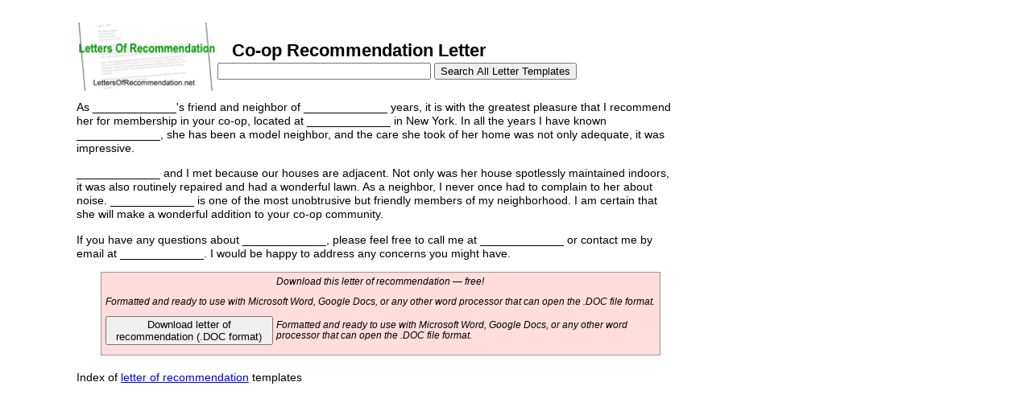

--- FILE ---
content_type: text/html; charset=utf-8
request_url: https://www.google.com/recaptcha/api2/aframe
body_size: 269
content:
<!DOCTYPE HTML><html><head><meta http-equiv="content-type" content="text/html; charset=UTF-8"></head><body><script nonce="AD0zQNuKCSXoWDxTQDjiEw">/** Anti-fraud and anti-abuse applications only. See google.com/recaptcha */ try{var clients={'sodar':'https://pagead2.googlesyndication.com/pagead/sodar?'};window.addEventListener("message",function(a){try{if(a.source===window.parent){var b=JSON.parse(a.data);var c=clients[b['id']];if(c){var d=document.createElement('img');d.src=c+b['params']+'&rc='+(localStorage.getItem("rc::a")?sessionStorage.getItem("rc::b"):"");window.document.body.appendChild(d);sessionStorage.setItem("rc::e",parseInt(sessionStorage.getItem("rc::e")||0)+1);localStorage.setItem("rc::h",'1768586680969');}}}catch(b){}});window.parent.postMessage("_grecaptcha_ready", "*");}catch(b){}</script></body></html>

--- FILE ---
content_type: text/css
request_url: https://www.lettersofrecommendation.net/style.css
body_size: 826
content:
/* @override http://www.coverletterexamples.net/style.css */

body { 
	margin: 0; 
	/*font-size: .9em; */
	font-size:1.0em;
	line-height: 1.2em; 
	font-family: Helvetica, Arial, sans-serif;
    /*text-align: center; */
	}

#nav p { 
	font-size: 10px; 
	font-family: Verdana; 
	margin-bottom: 8px; 
	}

#nav h2 { 
	margin: 16px 0 8px 0; 
	font-family: Verdana; 
	font-size: 10px; 
	font-weight: bold; 
	}

#nav a:link { 
	color: #0066cc; 
	text-decoration: none;
	}

#nav a:visited { 
	color: #000099; 
	text-decoration: none; 
	}

#nav a:hover { 
	color: #0066cc; 
	text-decoration: underline; 
	}

#nav a:active { 
	color: #0066cc; 
	text-decoration: none; 
	}

h1 {
	margin: 6px 0 6px 0; 
	font-family: Helvetica, Arial, sans-serif; 
	font-size: 1.4em; 
	}

h2 {
	margin: 6px 0 6px 0; 
	font-family: Helvetica, Arial, sans-serif; 
	font-size: 1.2em; 
	}

p, .intlist { 
	margin-top:0px; 
	font-size: .9em; 
	line-height: 1.2em; 
	font-family: Helvetica, Arial, sans-serif; 
	}

#logo-header { 
	position:relative;
	margin: 0 10% 0 6%;
	width: 84%;
	padding: 18px;
	background: #fff;
	top: 10px; position:relative;
	left: 0; 
	z-index: 1;
	}


@media screen and (-webkit-min-device-pixel-ratio:0) {
/* Safari 3.0 and Opera 9 rules here */
.searchpositioning{position:absolute;bottom:-1.3em;padding-left:2em;}
}

#logo-header-small { 
	position:relative;
	margin: 0 10% 0 6%;
	width: 84%;
	padding: 18px;
	background: #fff;
	top: 10px; 
	left: 0; 
	z-index: 1;
	}

#logo-header form {
	position: relative;
	top: -10px;
	font-size: larger;
	float: right;
}

#homepage-content { 
	top:0;
	margin: 0 auto 0 6%;
	position: relative; 
	z-index: 0;
	width: 84%;
	padding: 18px;
	background: #fff;
	text-align: left;
	}
	
#download {
	font-style:italic;
	border:1px solid #999;
	padding:5px;
	background-color:#fdd;
	font-size:80%;
	margin: 0 350px 0 30px;
}

#subscribe {
	font-style:italic;
	border:1px solid #999;
	padding:5px;
	background-color:#6495ED;
	font-size:110%;
	margin: 0 10% 10px 10%;
}

#main-content { 
	position: relative; 
	z-index: 0;
	top: 129px;
	width: 84%;
	margin: 0 10% 129px 6%;
	padding: 18px;
	background: #fff;
	border: #999 1px solid;
	text-align: left;
	}

.links { 
	text-align: left;
	}

#search-form, #footer {
	width: 100%;
	margin: 0 auto;
	text-align: center;
	border-top: solid 1px #999;
	padding-top: 9px;
	}
	
#footer {
	font-size: .8em;
	
	}

#search-form form {
	font-size: .9em;
	}
	
#search-form form img {
	vertical-align: -50%;}

#ad{
float: right;
margin-right: 2em;
margin-top: 0.5em;
}
.dpfad
{
float: right;
margin-right: 2em;
margin-top: 0.5em;

}
.downloadbutton {
margin-bottom:4px;
overflow: hidden;
text-align:left;
min-width: 220px;
height: 25px;
font-size: 11px;
  border: solid 2px #4C69A4;
  color: #000000;
-webkit-border-radius: 6px;
-webkit-border-top-left-radius: 13px;
-webkit-border-bottom-left-radius: 13px;
-moz-border-radius: 6px;
-moz-border-radius-topleft: 13px;
-moz-border-radius-bottomleft: 13px;
border-radius: 6px;
border-top-left-radius: 13px;
border-bottom-left-radius: 13px;
  background: #F49530;
  background: -moz-linear-gradient(top, #FFD09E 0%, #FFC384 15%, #FFC384 30%, #F49530 31%, #D07E29 94%, #BF7425 95%, #A46420 100%);
  background: -webkit-gradient(linear, left top, left bottom, color-stop(0%,#FFD09E), color-stop(15%,#FFC384), color-stop(30%,#FFC384), color-stop(31%,#F49530), color-stop(94%,#D07E29), color-stop(95%,#BF7425), color-stop(100%,#A46420));
  background: -webkit-linear-gradient(top, #FFD09E 0%, #FFC384 15%, #FFC384 30%, #F49530 31%, #D07E29 94%, #BF7425 95%, #A46420 100%);
  background: -o-linear-gradient(top, #FFD09E 0%, #FFC384 15%, #FFC384 30%, #F49530 31%, #D07E29 94%, #BF7425 95%, #A46420 100%);
  background: -ms-linear-gradient(top, #FFD09E 0%, #FFC384 15%, #FFC384 30%, #F49530 31%, #D07E29 94%, #BF7425 95%, #A46420 100%);
  background: linear-gradient(top, #FFD09E 0%, #FFC384 15%, #FFC384 30%, #F49530 31%, #D07E29 94%, #BF7425 95%, #A46420 100%);
  filter: progid:DXImageTransform.Microsoft.gradient( startColorstr='#FFD09E', endColorstr='#A46420',GradientType=0 ); 
  cursor:pointer;
  bottom: 9.75px;
  
  
}
.downloadbutton:hover {
  color: #ffffff;
}
.related_download_text{
  color: #18a303;
  font-size:120%;
}
.downloadbutton img {
position: relative;
left: -5px;
}
.downloadbutton span {
position: relative;
top:-6px;}
